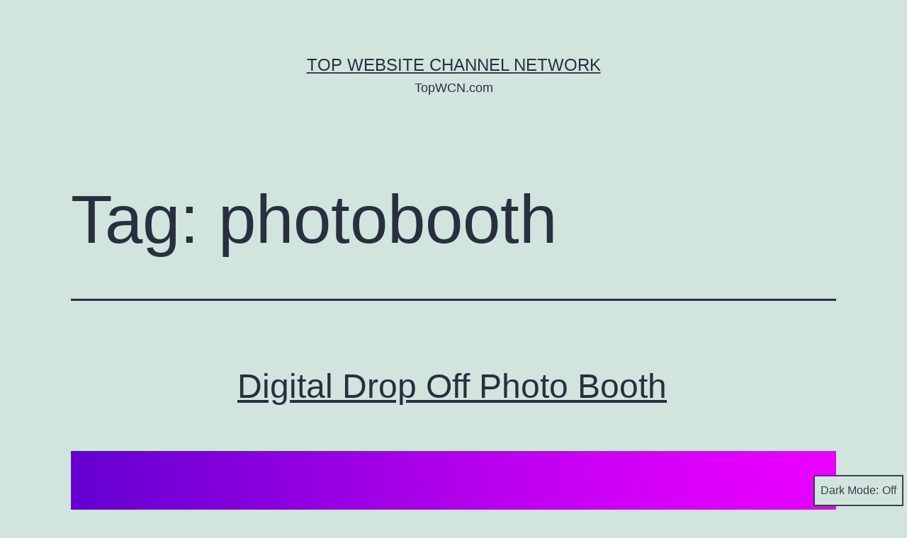

--- FILE ---
content_type: text/html; charset=UTF-8
request_url: https://www.topwcn.com/tag/photobooth/
body_size: 10078
content:
<!doctype html>
<html lang="en-US" class="respect-color-scheme-preference">
<head>
	<meta charset="UTF-8" />
	<meta name="viewport" content="width=device-width, initial-scale=1" />
	<title>photobooth &#8211; Top Website Channel Network</title>
<meta name='robots' content='max-image-preview:large' />
<link rel="alternate" type="application/rss+xml" title="Top Website Channel Network &raquo; Feed" href="https://www.topwcn.com/feed/" />
<link rel="alternate" type="application/rss+xml" title="Top Website Channel Network &raquo; Comments Feed" href="https://www.topwcn.com/comments/feed/" />
<link rel="alternate" type="application/rss+xml" title="Top Website Channel Network &raquo; photobooth Tag Feed" href="https://www.topwcn.com/tag/photobooth/feed/" />
<style id='wp-img-auto-sizes-contain-inline-css'>
img:is([sizes=auto i],[sizes^="auto," i]){contain-intrinsic-size:3000px 1500px}
/*# sourceURL=wp-img-auto-sizes-contain-inline-css */
</style>
<style id='wp-emoji-styles-inline-css'>

	img.wp-smiley, img.emoji {
		display: inline !important;
		border: none !important;
		box-shadow: none !important;
		height: 1em !important;
		width: 1em !important;
		margin: 0 0.07em !important;
		vertical-align: -0.1em !important;
		background: none !important;
		padding: 0 !important;
	}
/*# sourceURL=wp-emoji-styles-inline-css */
</style>
<style id='wp-block-library-inline-css'>
:root{--wp-block-synced-color:#7a00df;--wp-block-synced-color--rgb:122,0,223;--wp-bound-block-color:var(--wp-block-synced-color);--wp-editor-canvas-background:#ddd;--wp-admin-theme-color:#007cba;--wp-admin-theme-color--rgb:0,124,186;--wp-admin-theme-color-darker-10:#006ba1;--wp-admin-theme-color-darker-10--rgb:0,107,160.5;--wp-admin-theme-color-darker-20:#005a87;--wp-admin-theme-color-darker-20--rgb:0,90,135;--wp-admin-border-width-focus:2px}@media (min-resolution:192dpi){:root{--wp-admin-border-width-focus:1.5px}}.wp-element-button{cursor:pointer}:root .has-very-light-gray-background-color{background-color:#eee}:root .has-very-dark-gray-background-color{background-color:#313131}:root .has-very-light-gray-color{color:#eee}:root .has-very-dark-gray-color{color:#313131}:root .has-vivid-green-cyan-to-vivid-cyan-blue-gradient-background{background:linear-gradient(135deg,#00d084,#0693e3)}:root .has-purple-crush-gradient-background{background:linear-gradient(135deg,#34e2e4,#4721fb 50%,#ab1dfe)}:root .has-hazy-dawn-gradient-background{background:linear-gradient(135deg,#faaca8,#dad0ec)}:root .has-subdued-olive-gradient-background{background:linear-gradient(135deg,#fafae1,#67a671)}:root .has-atomic-cream-gradient-background{background:linear-gradient(135deg,#fdd79a,#004a59)}:root .has-nightshade-gradient-background{background:linear-gradient(135deg,#330968,#31cdcf)}:root .has-midnight-gradient-background{background:linear-gradient(135deg,#020381,#2874fc)}:root{--wp--preset--font-size--normal:16px;--wp--preset--font-size--huge:42px}.has-regular-font-size{font-size:1em}.has-larger-font-size{font-size:2.625em}.has-normal-font-size{font-size:var(--wp--preset--font-size--normal)}.has-huge-font-size{font-size:var(--wp--preset--font-size--huge)}.has-text-align-center{text-align:center}.has-text-align-left{text-align:left}.has-text-align-right{text-align:right}.has-fit-text{white-space:nowrap!important}#end-resizable-editor-section{display:none}.aligncenter{clear:both}.items-justified-left{justify-content:flex-start}.items-justified-center{justify-content:center}.items-justified-right{justify-content:flex-end}.items-justified-space-between{justify-content:space-between}.screen-reader-text{border:0;clip-path:inset(50%);height:1px;margin:-1px;overflow:hidden;padding:0;position:absolute;width:1px;word-wrap:normal!important}.screen-reader-text:focus{background-color:#ddd;clip-path:none;color:#444;display:block;font-size:1em;height:auto;left:5px;line-height:normal;padding:15px 23px 14px;text-decoration:none;top:5px;width:auto;z-index:100000}html :where(.has-border-color){border-style:solid}html :where([style*=border-top-color]){border-top-style:solid}html :where([style*=border-right-color]){border-right-style:solid}html :where([style*=border-bottom-color]){border-bottom-style:solid}html :where([style*=border-left-color]){border-left-style:solid}html :where([style*=border-width]){border-style:solid}html :where([style*=border-top-width]){border-top-style:solid}html :where([style*=border-right-width]){border-right-style:solid}html :where([style*=border-bottom-width]){border-bottom-style:solid}html :where([style*=border-left-width]){border-left-style:solid}html :where(img[class*=wp-image-]){height:auto;max-width:100%}:where(figure){margin:0 0 1em}html :where(.is-position-sticky){--wp-admin--admin-bar--position-offset:var(--wp-admin--admin-bar--height,0px)}@media screen and (max-width:600px){html :where(.is-position-sticky){--wp-admin--admin-bar--position-offset:0px}}

/*# sourceURL=wp-block-library-inline-css */
</style><style id='wp-block-archives-inline-css'>
.wp-block-archives{box-sizing:border-box}.wp-block-archives-dropdown label{display:block}
/*# sourceURL=https://www.topwcn.com/wp-includes/blocks/archives/style.min.css */
</style>
<style id='global-styles-inline-css'>
:root{--wp--preset--aspect-ratio--square: 1;--wp--preset--aspect-ratio--4-3: 4/3;--wp--preset--aspect-ratio--3-4: 3/4;--wp--preset--aspect-ratio--3-2: 3/2;--wp--preset--aspect-ratio--2-3: 2/3;--wp--preset--aspect-ratio--16-9: 16/9;--wp--preset--aspect-ratio--9-16: 9/16;--wp--preset--color--black: #000000;--wp--preset--color--cyan-bluish-gray: #abb8c3;--wp--preset--color--white: #FFFFFF;--wp--preset--color--pale-pink: #f78da7;--wp--preset--color--vivid-red: #cf2e2e;--wp--preset--color--luminous-vivid-orange: #ff6900;--wp--preset--color--luminous-vivid-amber: #fcb900;--wp--preset--color--light-green-cyan: #7bdcb5;--wp--preset--color--vivid-green-cyan: #00d084;--wp--preset--color--pale-cyan-blue: #8ed1fc;--wp--preset--color--vivid-cyan-blue: #0693e3;--wp--preset--color--vivid-purple: #9b51e0;--wp--preset--color--dark-gray: #28303D;--wp--preset--color--gray: #39414D;--wp--preset--color--green: #D1E4DD;--wp--preset--color--blue: #D1DFE4;--wp--preset--color--purple: #D1D1E4;--wp--preset--color--red: #E4D1D1;--wp--preset--color--orange: #E4DAD1;--wp--preset--color--yellow: #EEEADD;--wp--preset--gradient--vivid-cyan-blue-to-vivid-purple: linear-gradient(135deg,rgb(6,147,227) 0%,rgb(155,81,224) 100%);--wp--preset--gradient--light-green-cyan-to-vivid-green-cyan: linear-gradient(135deg,rgb(122,220,180) 0%,rgb(0,208,130) 100%);--wp--preset--gradient--luminous-vivid-amber-to-luminous-vivid-orange: linear-gradient(135deg,rgb(252,185,0) 0%,rgb(255,105,0) 100%);--wp--preset--gradient--luminous-vivid-orange-to-vivid-red: linear-gradient(135deg,rgb(255,105,0) 0%,rgb(207,46,46) 100%);--wp--preset--gradient--very-light-gray-to-cyan-bluish-gray: linear-gradient(135deg,rgb(238,238,238) 0%,rgb(169,184,195) 100%);--wp--preset--gradient--cool-to-warm-spectrum: linear-gradient(135deg,rgb(74,234,220) 0%,rgb(151,120,209) 20%,rgb(207,42,186) 40%,rgb(238,44,130) 60%,rgb(251,105,98) 80%,rgb(254,248,76) 100%);--wp--preset--gradient--blush-light-purple: linear-gradient(135deg,rgb(255,206,236) 0%,rgb(152,150,240) 100%);--wp--preset--gradient--blush-bordeaux: linear-gradient(135deg,rgb(254,205,165) 0%,rgb(254,45,45) 50%,rgb(107,0,62) 100%);--wp--preset--gradient--luminous-dusk: linear-gradient(135deg,rgb(255,203,112) 0%,rgb(199,81,192) 50%,rgb(65,88,208) 100%);--wp--preset--gradient--pale-ocean: linear-gradient(135deg,rgb(255,245,203) 0%,rgb(182,227,212) 50%,rgb(51,167,181) 100%);--wp--preset--gradient--electric-grass: linear-gradient(135deg,rgb(202,248,128) 0%,rgb(113,206,126) 100%);--wp--preset--gradient--midnight: linear-gradient(135deg,rgb(2,3,129) 0%,rgb(40,116,252) 100%);--wp--preset--gradient--purple-to-yellow: linear-gradient(160deg, #D1D1E4 0%, #EEEADD 100%);--wp--preset--gradient--yellow-to-purple: linear-gradient(160deg, #EEEADD 0%, #D1D1E4 100%);--wp--preset--gradient--green-to-yellow: linear-gradient(160deg, #D1E4DD 0%, #EEEADD 100%);--wp--preset--gradient--yellow-to-green: linear-gradient(160deg, #EEEADD 0%, #D1E4DD 100%);--wp--preset--gradient--red-to-yellow: linear-gradient(160deg, #E4D1D1 0%, #EEEADD 100%);--wp--preset--gradient--yellow-to-red: linear-gradient(160deg, #EEEADD 0%, #E4D1D1 100%);--wp--preset--gradient--purple-to-red: linear-gradient(160deg, #D1D1E4 0%, #E4D1D1 100%);--wp--preset--gradient--red-to-purple: linear-gradient(160deg, #E4D1D1 0%, #D1D1E4 100%);--wp--preset--font-size--small: 18px;--wp--preset--font-size--medium: 20px;--wp--preset--font-size--large: 24px;--wp--preset--font-size--x-large: 42px;--wp--preset--font-size--extra-small: 16px;--wp--preset--font-size--normal: 20px;--wp--preset--font-size--extra-large: 40px;--wp--preset--font-size--huge: 96px;--wp--preset--font-size--gigantic: 144px;--wp--preset--spacing--20: 0.44rem;--wp--preset--spacing--30: 0.67rem;--wp--preset--spacing--40: 1rem;--wp--preset--spacing--50: 1.5rem;--wp--preset--spacing--60: 2.25rem;--wp--preset--spacing--70: 3.38rem;--wp--preset--spacing--80: 5.06rem;--wp--preset--shadow--natural: 6px 6px 9px rgba(0, 0, 0, 0.2);--wp--preset--shadow--deep: 12px 12px 50px rgba(0, 0, 0, 0.4);--wp--preset--shadow--sharp: 6px 6px 0px rgba(0, 0, 0, 0.2);--wp--preset--shadow--outlined: 6px 6px 0px -3px rgb(255, 255, 255), 6px 6px rgb(0, 0, 0);--wp--preset--shadow--crisp: 6px 6px 0px rgb(0, 0, 0);}:where(.is-layout-flex){gap: 0.5em;}:where(.is-layout-grid){gap: 0.5em;}body .is-layout-flex{display: flex;}.is-layout-flex{flex-wrap: wrap;align-items: center;}.is-layout-flex > :is(*, div){margin: 0;}body .is-layout-grid{display: grid;}.is-layout-grid > :is(*, div){margin: 0;}:where(.wp-block-columns.is-layout-flex){gap: 2em;}:where(.wp-block-columns.is-layout-grid){gap: 2em;}:where(.wp-block-post-template.is-layout-flex){gap: 1.25em;}:where(.wp-block-post-template.is-layout-grid){gap: 1.25em;}.has-black-color{color: var(--wp--preset--color--black) !important;}.has-cyan-bluish-gray-color{color: var(--wp--preset--color--cyan-bluish-gray) !important;}.has-white-color{color: var(--wp--preset--color--white) !important;}.has-pale-pink-color{color: var(--wp--preset--color--pale-pink) !important;}.has-vivid-red-color{color: var(--wp--preset--color--vivid-red) !important;}.has-luminous-vivid-orange-color{color: var(--wp--preset--color--luminous-vivid-orange) !important;}.has-luminous-vivid-amber-color{color: var(--wp--preset--color--luminous-vivid-amber) !important;}.has-light-green-cyan-color{color: var(--wp--preset--color--light-green-cyan) !important;}.has-vivid-green-cyan-color{color: var(--wp--preset--color--vivid-green-cyan) !important;}.has-pale-cyan-blue-color{color: var(--wp--preset--color--pale-cyan-blue) !important;}.has-vivid-cyan-blue-color{color: var(--wp--preset--color--vivid-cyan-blue) !important;}.has-vivid-purple-color{color: var(--wp--preset--color--vivid-purple) !important;}.has-black-background-color{background-color: var(--wp--preset--color--black) !important;}.has-cyan-bluish-gray-background-color{background-color: var(--wp--preset--color--cyan-bluish-gray) !important;}.has-white-background-color{background-color: var(--wp--preset--color--white) !important;}.has-pale-pink-background-color{background-color: var(--wp--preset--color--pale-pink) !important;}.has-vivid-red-background-color{background-color: var(--wp--preset--color--vivid-red) !important;}.has-luminous-vivid-orange-background-color{background-color: var(--wp--preset--color--luminous-vivid-orange) !important;}.has-luminous-vivid-amber-background-color{background-color: var(--wp--preset--color--luminous-vivid-amber) !important;}.has-light-green-cyan-background-color{background-color: var(--wp--preset--color--light-green-cyan) !important;}.has-vivid-green-cyan-background-color{background-color: var(--wp--preset--color--vivid-green-cyan) !important;}.has-pale-cyan-blue-background-color{background-color: var(--wp--preset--color--pale-cyan-blue) !important;}.has-vivid-cyan-blue-background-color{background-color: var(--wp--preset--color--vivid-cyan-blue) !important;}.has-vivid-purple-background-color{background-color: var(--wp--preset--color--vivid-purple) !important;}.has-black-border-color{border-color: var(--wp--preset--color--black) !important;}.has-cyan-bluish-gray-border-color{border-color: var(--wp--preset--color--cyan-bluish-gray) !important;}.has-white-border-color{border-color: var(--wp--preset--color--white) !important;}.has-pale-pink-border-color{border-color: var(--wp--preset--color--pale-pink) !important;}.has-vivid-red-border-color{border-color: var(--wp--preset--color--vivid-red) !important;}.has-luminous-vivid-orange-border-color{border-color: var(--wp--preset--color--luminous-vivid-orange) !important;}.has-luminous-vivid-amber-border-color{border-color: var(--wp--preset--color--luminous-vivid-amber) !important;}.has-light-green-cyan-border-color{border-color: var(--wp--preset--color--light-green-cyan) !important;}.has-vivid-green-cyan-border-color{border-color: var(--wp--preset--color--vivid-green-cyan) !important;}.has-pale-cyan-blue-border-color{border-color: var(--wp--preset--color--pale-cyan-blue) !important;}.has-vivid-cyan-blue-border-color{border-color: var(--wp--preset--color--vivid-cyan-blue) !important;}.has-vivid-purple-border-color{border-color: var(--wp--preset--color--vivid-purple) !important;}.has-vivid-cyan-blue-to-vivid-purple-gradient-background{background: var(--wp--preset--gradient--vivid-cyan-blue-to-vivid-purple) !important;}.has-light-green-cyan-to-vivid-green-cyan-gradient-background{background: var(--wp--preset--gradient--light-green-cyan-to-vivid-green-cyan) !important;}.has-luminous-vivid-amber-to-luminous-vivid-orange-gradient-background{background: var(--wp--preset--gradient--luminous-vivid-amber-to-luminous-vivid-orange) !important;}.has-luminous-vivid-orange-to-vivid-red-gradient-background{background: var(--wp--preset--gradient--luminous-vivid-orange-to-vivid-red) !important;}.has-very-light-gray-to-cyan-bluish-gray-gradient-background{background: var(--wp--preset--gradient--very-light-gray-to-cyan-bluish-gray) !important;}.has-cool-to-warm-spectrum-gradient-background{background: var(--wp--preset--gradient--cool-to-warm-spectrum) !important;}.has-blush-light-purple-gradient-background{background: var(--wp--preset--gradient--blush-light-purple) !important;}.has-blush-bordeaux-gradient-background{background: var(--wp--preset--gradient--blush-bordeaux) !important;}.has-luminous-dusk-gradient-background{background: var(--wp--preset--gradient--luminous-dusk) !important;}.has-pale-ocean-gradient-background{background: var(--wp--preset--gradient--pale-ocean) !important;}.has-electric-grass-gradient-background{background: var(--wp--preset--gradient--electric-grass) !important;}.has-midnight-gradient-background{background: var(--wp--preset--gradient--midnight) !important;}.has-small-font-size{font-size: var(--wp--preset--font-size--small) !important;}.has-medium-font-size{font-size: var(--wp--preset--font-size--medium) !important;}.has-large-font-size{font-size: var(--wp--preset--font-size--large) !important;}.has-x-large-font-size{font-size: var(--wp--preset--font-size--x-large) !important;}
/*# sourceURL=global-styles-inline-css */
</style>

<style id='classic-theme-styles-inline-css'>
/*! This file is auto-generated */
.wp-block-button__link{color:#fff;background-color:#32373c;border-radius:9999px;box-shadow:none;text-decoration:none;padding:calc(.667em + 2px) calc(1.333em + 2px);font-size:1.125em}.wp-block-file__button{background:#32373c;color:#fff;text-decoration:none}
/*# sourceURL=/wp-includes/css/classic-themes.min.css */
</style>
<link rel='stylesheet' id='twenty-twenty-one-style-css' href='https://www.topwcn.com/wp-content/themes/twentytwentyone/style.css?ver=1.3' media='all' />
<link rel='stylesheet' id='twenty-twenty-one-print-style-css' href='https://www.topwcn.com/wp-content/themes/twentytwentyone/assets/css/print.css?ver=1.3' media='print' />
<link rel='stylesheet' id='tt1-dark-mode-css' href='https://www.topwcn.com/wp-content/themes/twentytwentyone/assets/css/style-dark-mode.css?ver=1.3' media='all' />
<link rel="https://api.w.org/" href="https://www.topwcn.com/wp-json/" /><link rel="alternate" title="JSON" type="application/json" href="https://www.topwcn.com/wp-json/wp/v2/tags/54" /><link rel="EditURI" type="application/rsd+xml" title="RSD" href="https://www.topwcn.com/xmlrpc.php?rsd" />
<meta name="generator" content="WordPress 6.9" />
<style>/* CSS added by WP Meta and Date Remover*/.entry-meta {display:none !important;}
	.home .entry-meta { display: none; }
	.entry-footer {display:none !important;}
	.home .entry-footer { display: none; }</style><style id="wpforms-css-vars-root">
				:root {
					--wpforms-field-border-radius: 3px;
--wpforms-field-border-style: solid;
--wpforms-field-border-size: 1px;
--wpforms-field-background-color: #ffffff;
--wpforms-field-border-color: rgba( 0, 0, 0, 0.25 );
--wpforms-field-border-color-spare: rgba( 0, 0, 0, 0.25 );
--wpforms-field-text-color: rgba( 0, 0, 0, 0.7 );
--wpforms-field-menu-color: #ffffff;
--wpforms-label-color: rgba( 0, 0, 0, 0.85 );
--wpforms-label-sublabel-color: rgba( 0, 0, 0, 0.55 );
--wpforms-label-error-color: #d63637;
--wpforms-button-border-radius: 3px;
--wpforms-button-border-style: none;
--wpforms-button-border-size: 1px;
--wpforms-button-background-color: #066aab;
--wpforms-button-border-color: #066aab;
--wpforms-button-text-color: #ffffff;
--wpforms-page-break-color: #066aab;
--wpforms-background-image: none;
--wpforms-background-position: center center;
--wpforms-background-repeat: no-repeat;
--wpforms-background-size: cover;
--wpforms-background-width: 100px;
--wpforms-background-height: 100px;
--wpforms-background-color: rgba( 0, 0, 0, 0 );
--wpforms-background-url: none;
--wpforms-container-padding: 0px;
--wpforms-container-border-style: none;
--wpforms-container-border-width: 1px;
--wpforms-container-border-color: #000000;
--wpforms-container-border-radius: 3px;
--wpforms-field-size-input-height: 43px;
--wpforms-field-size-input-spacing: 15px;
--wpforms-field-size-font-size: 16px;
--wpforms-field-size-line-height: 19px;
--wpforms-field-size-padding-h: 14px;
--wpforms-field-size-checkbox-size: 16px;
--wpforms-field-size-sublabel-spacing: 5px;
--wpforms-field-size-icon-size: 1;
--wpforms-label-size-font-size: 16px;
--wpforms-label-size-line-height: 19px;
--wpforms-label-size-sublabel-font-size: 14px;
--wpforms-label-size-sublabel-line-height: 17px;
--wpforms-button-size-font-size: 17px;
--wpforms-button-size-height: 41px;
--wpforms-button-size-padding-h: 15px;
--wpforms-button-size-margin-top: 10px;
--wpforms-container-shadow-size-box-shadow: none;

				}
			</style></head>

<body class="archive tag tag-photobooth tag-54 wp-embed-responsive wp-theme-twentytwentyone is-light-theme no-js hfeed">
<div id="page" class="site">
	<a class="skip-link screen-reader-text" href="#content">Skip to content</a>

	
<header id="masthead" class="site-header has-title-and-tagline" role="banner">

	

<div class="site-branding">

	
						<p class="site-title"><a href="https://www.topwcn.com/">Top Website Channel Network</a></p>
			
			<p class="site-description">
			TopWCN.com		</p>
	</div><!-- .site-branding -->
	

</header><!-- #masthead -->

	<div id="content" class="site-content">
		<div id="primary" class="content-area">
			<main id="main" class="site-main" role="main">


	<header class="page-header alignwide">
		<h1 class="page-title">Tag: <span>photobooth</span></h1>			</header><!-- .page-header -->

					
<article id="post-166" class="post-166 post type-post status-publish format-standard has-post-thumbnail hentry category-photo-booth-rental category-photographer category-services tag-anniversary-photo-booth tag-baby-shower-photo-booth tag-birthday-photo-booth tag-corporate-event-photo-booth tag-digi-selfie tag-digital-photo-booth tag-engagement-photo-booth tag-graduation-photo-booth tag-green-screen-photo-booth tag-instant-photo-booth tag-interactive-photo-booth tag-nwi tag-party-photo-booth tag-photo-booth tag-photo-booth-hire tag-photo-booth-rental-for-baby-showers tag-photo-booth-rental-for-birthdays tag-photo-booth-rental-for-corporate-events tag-photo-booth-rental-for-engagements tag-photo-booth-rental-for-graduations tag-photo-booth-rental-for-parties tag-photo-booth-rental-for-proms tag-photo-booth-rental-for-weddings tag-photo-booth-rental-ideas tag-photo-booth-rental-near-me tag-photo-booth-software tag-photobooth tag-photobooth-rental tag-portable-photo-booth tag-prom-photo-booth tag-wedding-photo-booth entry">

	
<header class="entry-header">
	<h2 class="entry-title default-max-width"><a href="https://www.topwcn.com/2023/12/04/digital-drop-off-photo-booth/">Digital Drop Off Photo Booth</a></h2>
		
			<figure class="post-thumbnail">
				<a class="post-thumbnail-inner alignwide" href="https://www.topwcn.com/2023/12/04/digital-drop-off-photo-booth/" aria-hidden="true" tabindex="-1">
					<img width="1200" height="1200" src="https://www.topwcn.com/wp-content/uploads/2023/12/unnamed.jpg" class="attachment-post-thumbnail size-post-thumbnail wp-post-image" alt="" decoding="async" fetchpriority="high" srcset="https://www.topwcn.com/wp-content/uploads/2023/12/unnamed.jpg 1200w, https://www.topwcn.com/wp-content/uploads/2023/12/unnamed-300x300.jpg 300w, https://www.topwcn.com/wp-content/uploads/2023/12/unnamed-1024x1024.jpg 1024w, https://www.topwcn.com/wp-content/uploads/2023/12/unnamed-150x150.jpg 150w, https://www.topwcn.com/wp-content/uploads/2023/12/unnamed-768x768.jpg 768w" sizes="(max-width: 1200px) 100vw, 1200px" style="width:100%;height:100%;max-width:1200px;" />				</a>
							</figure>

				</header><!-- .entry-header -->

	<div class="entry-content">
		<p>Say Cheese! Introducing the Digital Drop Off Photo Booth, the ultimate unattended photo booth experience that will be the life of the party. Whether it’s a birthday bash, a corporate event, or a grand celebration, this photo booth will be ready for your guests to capture the moments! But wait, there’s more! The true magic&hellip; <a class="more-link" href="https://www.topwcn.com/2023/12/04/digital-drop-off-photo-booth/">Continue reading <span class="screen-reader-text">Digital Drop Off Photo Booth</span></a></p>
	</div><!-- .entry-content -->

	<footer class="entry-footer default-max-width">
		<span class="posted-on">Published <time class="entry-date published updated" datetime=""></time></span><div class="post-taxonomies"><span class="cat-links">Categorized as <a href="https://www.topwcn.com/category/photo-booth-rental/" rel="category tag">Photo Booth Rental</a>, <a href="https://www.topwcn.com/category/photographer/" rel="category tag">Photographer</a>, <a href="https://www.topwcn.com/category/services/" rel="category tag">Services</a> </span><span class="tags-links">Tagged <a href="https://www.topwcn.com/tag/anniversary-photo-booth/" rel="tag">anniversary photo booth</a>, <a href="https://www.topwcn.com/tag/baby-shower-photo-booth/" rel="tag">baby shower photo booth</a>, <a href="https://www.topwcn.com/tag/birthday-photo-booth/" rel="tag">birthday photo booth</a>, <a href="https://www.topwcn.com/tag/corporate-event-photo-booth/" rel="tag">corporate event photo booth</a>, <a href="https://www.topwcn.com/tag/digi-selfie/" rel="tag">Digi-Selfie</a>, <a href="https://www.topwcn.com/tag/digital-photo-booth/" rel="tag">digital photo booth</a>, <a href="https://www.topwcn.com/tag/engagement-photo-booth/" rel="tag">engagement photo booth</a>, <a href="https://www.topwcn.com/tag/graduation-photo-booth/" rel="tag">graduation photo booth</a>, <a href="https://www.topwcn.com/tag/green-screen-photo-booth/" rel="tag">green screen photo booth</a>, <a href="https://www.topwcn.com/tag/instant-photo-booth/" rel="tag">instant photo booth</a>, <a href="https://www.topwcn.com/tag/interactive-photo-booth/" rel="tag">interactive photo booth</a>, <a href="https://www.topwcn.com/tag/nwi/" rel="tag">NWI</a>, <a href="https://www.topwcn.com/tag/party-photo-booth/" rel="tag">party photo booth</a>, <a href="https://www.topwcn.com/tag/photo-booth/" rel="tag">Photo Booth</a>, <a href="https://www.topwcn.com/tag/photo-booth-hire/" rel="tag">photo booth hire</a>, <a href="https://www.topwcn.com/tag/photo-booth-rental-for-baby-showers/" rel="tag">photo booth rental for baby showers</a>, <a href="https://www.topwcn.com/tag/photo-booth-rental-for-birthdays/" rel="tag">photo booth rental for birthdays</a>, <a href="https://www.topwcn.com/tag/photo-booth-rental-for-corporate-events/" rel="tag">photo booth rental for corporate events</a>, <a href="https://www.topwcn.com/tag/photo-booth-rental-for-engagements/" rel="tag">photo booth rental for engagements</a>, <a href="https://www.topwcn.com/tag/photo-booth-rental-for-graduations/" rel="tag">photo booth rental for graduations</a>, <a href="https://www.topwcn.com/tag/photo-booth-rental-for-parties/" rel="tag">photo booth rental for parties</a>, <a href="https://www.topwcn.com/tag/photo-booth-rental-for-proms/" rel="tag">photo booth rental for proms</a>, <a href="https://www.topwcn.com/tag/photo-booth-rental-for-weddings/" rel="tag">photo booth rental for weddings</a>, <a href="https://www.topwcn.com/tag/photo-booth-rental-ideas/" rel="tag">photo booth rental ideas</a>, <a href="https://www.topwcn.com/tag/photo-booth-rental-near-me/" rel="tag">photo booth rental near me</a>, <a href="https://www.topwcn.com/tag/photo-booth-software/" rel="tag">photo booth software</a>, <a href="https://www.topwcn.com/tag/photobooth/" rel="tag">photobooth</a>, <a href="https://www.topwcn.com/tag/photobooth-rental/" rel="tag">photobooth rental</a>, <a href="https://www.topwcn.com/tag/portable-photo-booth/" rel="tag">portable photo booth</a>, <a href="https://www.topwcn.com/tag/prom-photo-booth/" rel="tag">prom photo booth</a>, <a href="https://www.topwcn.com/tag/wedding-photo-booth/" rel="tag">Wedding Photo Booth</a></span></div>	</footer><!-- .entry-footer -->
</article><!-- #post-${ID} -->
					
<article id="post-98" class="post-98 post type-post status-publish format-standard has-post-thumbnail hentry category-photo-booth-rental category-photographer tag-cali tag-california tag-memory-book tag-mirror-booth tag-modesto tag-photo-booth tag-photo-booth-rental tag-photo-strips tag-photobooth tag-photography tag-photos tag-prints tag-selfie entry">

	
<header class="entry-header">
	<h2 class="entry-title default-max-width"><a href="https://www.topwcn.com/2023/08/25/dreams-photo-booth/">Dreams Photo Booth</a></h2>
		
			<figure class="post-thumbnail">
				<a class="post-thumbnail-inner alignwide" href="https://www.topwcn.com/2023/08/25/dreams-photo-booth/" aria-hidden="true" tabindex="-1">
					<img width="300" height="150" src="https://www.topwcn.com/wp-content/uploads/2023/08/dreamsphotoboothlogo-300x150-1.jpg" class="attachment-post-thumbnail size-post-thumbnail wp-post-image" alt="" decoding="async" style="width:100%;height:50%;max-width:300px;" />				</a>
							</figure>

				</header><!-- .entry-header -->

	<div class="entry-content">
		<p>Are you ready to embark on a mesmerizing journey where your imagination takes center stage? Say hello to the enchanting Dreams Photo Booth – the ultimate magical mirror photo booth rental experience in and around beautiful Modesto, California! Unleash Your Imagination Prepare to be captivated as you step in front of the Dreams Photo Booth’s&hellip; <a class="more-link" href="https://www.topwcn.com/2023/08/25/dreams-photo-booth/">Continue reading <span class="screen-reader-text">Dreams Photo Booth</span></a></p>
	</div><!-- .entry-content -->

	<footer class="entry-footer default-max-width">
		<span class="posted-on">Published <time class="entry-date published updated" datetime=""></time></span><div class="post-taxonomies"><span class="cat-links">Categorized as <a href="https://www.topwcn.com/category/photo-booth-rental/" rel="category tag">Photo Booth Rental</a>, <a href="https://www.topwcn.com/category/photographer/" rel="category tag">Photographer</a> </span><span class="tags-links">Tagged <a href="https://www.topwcn.com/tag/cali/" rel="tag">Cali</a>, <a href="https://www.topwcn.com/tag/california/" rel="tag">California</a>, <a href="https://www.topwcn.com/tag/memory-book/" rel="tag">Memory book</a>, <a href="https://www.topwcn.com/tag/mirror-booth/" rel="tag">Mirror Booth</a>, <a href="https://www.topwcn.com/tag/modesto/" rel="tag">Modesto</a>, <a href="https://www.topwcn.com/tag/photo-booth/" rel="tag">Photo Booth</a>, <a href="https://www.topwcn.com/tag/photo-booth-rental/" rel="tag">photo booth rental</a>, <a href="https://www.topwcn.com/tag/photo-strips/" rel="tag">photo strips</a>, <a href="https://www.topwcn.com/tag/photobooth/" rel="tag">photobooth</a>, <a href="https://www.topwcn.com/tag/photography/" rel="tag">photography</a>, <a href="https://www.topwcn.com/tag/photos/" rel="tag">Photos</a>, <a href="https://www.topwcn.com/tag/prints/" rel="tag">Prints</a>, <a href="https://www.topwcn.com/tag/selfie/" rel="tag">Selfie</a></span></div>	</footer><!-- .entry-footer -->
</article><!-- #post-${ID} -->
					
<article id="post-86" class="post-86 post type-post status-publish format-standard has-post-thumbnail hentry category-photographer tag-75 tag-bubble-house tag-cali tag-california tag-central-valley tag-digital-video tag-foto-booth tag-fotobooth tag-memory-book tag-photo-booth tag-photo-booth-rental tag-photo-strips tag-photobooth tag-photos tag-prints tag-selfie entry">

	
<header class="entry-header">
	<h2 class="entry-title default-max-width"><a href="https://www.topwcn.com/2023/08/25/amazing-memories-forever-fotobooth-amf-fotobooth/">Amazing Memories Forever Fotobooth (AMF FotoBooth)</a></h2>
		
			<figure class="post-thumbnail">
				<a class="post-thumbnail-inner alignwide" href="https://www.topwcn.com/2023/08/25/amazing-memories-forever-fotobooth-amf-fotobooth/" aria-hidden="true" tabindex="-1">
					<img width="117" height="53" src="https://www.topwcn.com/wp-content/uploads/2023/08/cropped-AMF-FotoBooth-logo-FULL-B.png" class="attachment-post-thumbnail size-post-thumbnail wp-post-image" alt="" decoding="async" style="width:100%;height:45.3%;max-width:117px;" />				</a>
							</figure>

				</header><!-- .entry-header -->

	<div class="entry-content">
		<p>Amazing Memories Forever Fotobooth (AMF FotoBooth) is a Family owned business in the Central Valley, California. Our Main focus is to entertain your guest while creating memories. Your guests will love our Selfie Photo booth and have fun while creating memories. Our interactive touch screen photo booth with instant prints on the spot. Have fun&hellip; <a class="more-link" href="https://www.topwcn.com/2023/08/25/amazing-memories-forever-fotobooth-amf-fotobooth/">Continue reading <span class="screen-reader-text">Amazing Memories Forever Fotobooth (AMF FotoBooth)</span></a></p>
	</div><!-- .entry-content -->

	<footer class="entry-footer default-max-width">
		<span class="posted-on">Published <time class="entry-date published updated" datetime=""></time></span><div class="post-taxonomies"><span class="cat-links">Categorized as <a href="https://www.topwcn.com/category/photographer/" rel="category tag">Photographer</a> </span><span class="tags-links">Tagged <a href="https://www.topwcn.com/tag/360/" rel="tag">360</a>, <a href="https://www.topwcn.com/tag/bubble-house/" rel="tag">Bubble house</a>, <a href="https://www.topwcn.com/tag/cali/" rel="tag">Cali</a>, <a href="https://www.topwcn.com/tag/california/" rel="tag">California</a>, <a href="https://www.topwcn.com/tag/central-valley/" rel="tag">Central Valley</a>, <a href="https://www.topwcn.com/tag/digital-video/" rel="tag">digital video</a>, <a href="https://www.topwcn.com/tag/foto-booth/" rel="tag">Foto Booth</a>, <a href="https://www.topwcn.com/tag/fotobooth/" rel="tag">Fotobooth</a>, <a href="https://www.topwcn.com/tag/memory-book/" rel="tag">Memory book</a>, <a href="https://www.topwcn.com/tag/photo-booth/" rel="tag">Photo Booth</a>, <a href="https://www.topwcn.com/tag/photo-booth-rental/" rel="tag">photo booth rental</a>, <a href="https://www.topwcn.com/tag/photo-strips/" rel="tag">photo strips</a>, <a href="https://www.topwcn.com/tag/photobooth/" rel="tag">photobooth</a>, <a href="https://www.topwcn.com/tag/photos/" rel="tag">Photos</a>, <a href="https://www.topwcn.com/tag/prints/" rel="tag">Prints</a>, <a href="https://www.topwcn.com/tag/selfie/" rel="tag">Selfie</a></span></div>	</footer><!-- .entry-footer -->
</article><!-- #post-${ID} -->
					
<article id="post-74" class="post-74 post type-post status-publish format-standard hentry category-computer-technology category-entertainer category-photo-booth-rental category-photographer tag-photo-booth tag-photo-booth-michiana tag-photo-booth-rental tag-photobooth entry">

	
<header class="entry-header">
	<h2 class="entry-title default-max-width"><a href="https://www.topwcn.com/2021/07/27/photo-booth-michiana/">Photo Booth Michiana</a></h2></header><!-- .entry-header -->

	<div class="entry-content">
		<p>PhotoBoothMichiana.com offers a wide range of photo booths for any event, including Open Air Photo Booths, Photo Booth Enclosures, Inflatable Photo Booth and the popular Magic Mirror Photo Booth. Our Photo Booths are available for rental in the Michiana Region. Indiana Michigan City Goshen Granger La Porte Mishawaka South Bend Michigan Niles New Buffalo Benton&hellip; <a class="more-link" href="https://www.topwcn.com/2021/07/27/photo-booth-michiana/">Continue reading <span class="screen-reader-text">Photo Booth Michiana</span></a></p>
	</div><!-- .entry-content -->

	<footer class="entry-footer default-max-width">
		<span class="posted-on">Published <time class="entry-date published updated" datetime=""></time></span><div class="post-taxonomies"><span class="cat-links">Categorized as <a href="https://www.topwcn.com/category/computer-technology/" rel="category tag">Computer Technology</a>, <a href="https://www.topwcn.com/category/entertainer/" rel="category tag">Entertainer</a>, <a href="https://www.topwcn.com/category/photo-booth-rental/" rel="category tag">Photo Booth Rental</a>, <a href="https://www.topwcn.com/category/photographer/" rel="category tag">Photographer</a> </span><span class="tags-links">Tagged <a href="https://www.topwcn.com/tag/photo-booth/" rel="tag">Photo Booth</a>, <a href="https://www.topwcn.com/tag/photo-booth-michiana/" rel="tag">photo booth michiana</a>, <a href="https://www.topwcn.com/tag/photo-booth-rental/" rel="tag">photo booth rental</a>, <a href="https://www.topwcn.com/tag/photobooth/" rel="tag">photobooth</a></span></div>	</footer><!-- .entry-footer -->
</article><!-- #post-${ID} -->
	
	

			</main><!-- #main -->
		</div><!-- #primary -->
	</div><!-- #content -->

	
	<aside class="widget-area">
		<section id="search-2" class="widget widget_search"><form role="search"  method="get" class="search-form" action="https://www.topwcn.com/">
	<label for="search-form-1">Search&hellip;</label>
	<input type="search" id="search-form-1" class="search-field" value="" name="s" />
	<input type="submit" class="search-submit" value="Search" />
</form>
</section>
		<section id="recent-posts-2" class="widget widget_recent_entries">
		<h2 class="widget-title">Recent Posts</h2><nav aria-label="Recent Posts">
		<ul>
											<li>
					<a href="https://www.topwcn.com/2025/04/07/the-vintage-photo-booth-llc/">The Vintage Photo Booth LLC</a>
									</li>
											<li>
					<a href="https://www.topwcn.com/2024/08/01/the-jumpoff-pedal-trolley/">The Jumpoff Pedal Trolley</a>
									</li>
											<li>
					<a href="https://www.topwcn.com/2024/04/02/thunder-photobooth/">Thunder Photo Booth</a>
									</li>
											<li>
					<a href="https://www.topwcn.com/2023/12/04/kingdom-360-booth-photo-booth-rental/">Kingdom 360 Booth &#8211; Photo Booth Rental</a>
									</li>
											<li>
					<a href="https://www.topwcn.com/2023/12/04/digital-drop-off-photo-booth/">Digital Drop Off Photo Booth</a>
									</li>
					</ul>

		</nav></section><section id="block-3" class="widget widget_block widget_archive"><ul class="wp-block-archives-list wp-block-archives">	<li><a href='https://www.topwcn.com/2025/04/'>April 2025</a></li>
	<li><a href='https://www.topwcn.com/2024/08/'>August 2024</a></li>
	<li><a href='https://www.topwcn.com/2024/04/'>April 2024</a></li>
	<li><a href='https://www.topwcn.com/2023/12/'>December 2023</a></li>
	<li><a href='https://www.topwcn.com/2023/11/'>November 2023</a></li>
	<li><a href='https://www.topwcn.com/2023/09/'>September 2023</a></li>
	<li><a href='https://www.topwcn.com/2023/08/'>August 2023</a></li>
	<li><a href='https://www.topwcn.com/2021/07/'>July 2021</a></li>
	<li><a href='https://www.topwcn.com/2021/04/'>April 2021</a></li>
	<li><a href='https://www.topwcn.com/2019/11/'>November 2019</a></li>
	<li><a href='https://www.topwcn.com/2019/07/'>July 2019</a></li>
	<li><a href='https://www.topwcn.com/2019/05/'>May 2019</a></li>
	<li><a href='https://www.topwcn.com/2018/09/'>September 2018</a></li>
	<li><a href='https://www.topwcn.com/2018/04/'>April 2018</a></li>
</ul></section>	</aside><!-- .widget-area -->


	<footer id="colophon" class="site-footer" role="contentinfo">

				<div class="site-info">
			<div class="site-name">
																						<a href="https://www.topwcn.com/">Top Website Channel Network</a>
																		</div><!-- .site-name -->
			<div class="powered-by">
				Proudly powered by <a href="https://wordpress.org/">WordPress</a>.			</div><!-- .powered-by -->

		</div><!-- .site-info -->
	</footer><!-- #colophon -->

</div><!-- #page -->

<script type="speculationrules">
{"prefetch":[{"source":"document","where":{"and":[{"href_matches":"/*"},{"not":{"href_matches":["/wp-*.php","/wp-admin/*","/wp-content/uploads/*","/wp-content/*","/wp-content/plugins/*","/wp-content/themes/twentytwentyone/*","/*\\?(.+)"]}},{"not":{"selector_matches":"a[rel~=\"nofollow\"]"}},{"not":{"selector_matches":".no-prefetch, .no-prefetch a"}}]},"eagerness":"conservative"}]}
</script>
<script>document.body.classList.remove("no-js");</script><button id="dark-mode-toggler" class="fixed-bottom" aria-pressed="false" onClick="toggleDarkMode()">Dark Mode: <span aria-hidden="true"></span></button>		<style>
			#dark-mode-toggler > span {
				margin-left: 5px;
			}
			#dark-mode-toggler > span::before {
				content: 'Off';
			}
			#dark-mode-toggler[aria-pressed="true"] > span::before {
				content: 'On';
			}
					</style>

		<script>function toggleDarkMode() { // jshint ignore:line
	var toggler = document.getElementById( 'dark-mode-toggler' );

	if ( 'false' === toggler.getAttribute( 'aria-pressed' ) ) {
		toggler.setAttribute( 'aria-pressed', 'true' );
		document.documentElement.classList.add( 'is-dark-theme' );
		document.body.classList.add( 'is-dark-theme' );
		window.localStorage.setItem( 'twentytwentyoneDarkMode', 'yes' );
	} else {
		toggler.setAttribute( 'aria-pressed', 'false' );
		document.documentElement.classList.remove( 'is-dark-theme' );
		document.body.classList.remove( 'is-dark-theme' );
		window.localStorage.setItem( 'twentytwentyoneDarkMode', 'no' );
	}
}

function twentytwentyoneIsDarkMode() {
	var isDarkMode = window.matchMedia( '(prefers-color-scheme: dark)' ).matches;

	if ( 'yes' === window.localStorage.getItem( 'twentytwentyoneDarkMode' ) ) {
		isDarkMode = true;
	} else if ( 'no' === window.localStorage.getItem( 'twentytwentyoneDarkMode' ) ) {
		isDarkMode = false;
	}

	return isDarkMode;
}

function darkModeInitialLoad() {
	var toggler = document.getElementById( 'dark-mode-toggler' ),
		isDarkMode = twentytwentyoneIsDarkMode();

	if ( isDarkMode ) {
		document.documentElement.classList.add( 'is-dark-theme' );
		document.body.classList.add( 'is-dark-theme' );
	} else {
		document.documentElement.classList.remove( 'is-dark-theme' );
		document.body.classList.remove( 'is-dark-theme' );
	}

	if ( toggler && isDarkMode ) {
		toggler.setAttribute( 'aria-pressed', 'true' );
	}
}

function darkModeRepositionTogglerOnScroll() {

	var toggler = document.getElementById( 'dark-mode-toggler' ),
		prevScroll = window.scrollY || document.documentElement.scrollTop,
		currentScroll,

		checkScroll = function() {
			currentScroll = window.scrollY || document.documentElement.scrollTop;
			if (
				currentScroll + ( window.innerHeight * 1.5 ) > document.body.clientHeight ||
				currentScroll < prevScroll
			) {
				toggler.classList.remove( 'hide' );
			} else if ( currentScroll > prevScroll && 250 < currentScroll ) {
				toggler.classList.add( 'hide' );
			}
			prevScroll = currentScroll;
		};

	if ( toggler ) {
		window.addEventListener( 'scroll', checkScroll );
	}
}

darkModeInitialLoad();
darkModeRepositionTogglerOnScroll();
</script>	<script>
	if ( -1 !== navigator.userAgent.indexOf( 'MSIE' ) || -1 !== navigator.appVersion.indexOf( 'Trident/' ) ) {
		document.body.classList.add( 'is-IE' );
	}
	</script>
		<script>
	/(trident|msie)/i.test(navigator.userAgent)&&document.getElementById&&window.addEventListener&&window.addEventListener("hashchange",(function(){var t,e=location.hash.substring(1);/^[A-z0-9_-]+$/.test(e)&&(t=document.getElementById(e))&&(/^(?:a|select|input|button|textarea)$/i.test(t.tagName)||(t.tabIndex=-1),t.focus())}),!1);
	</script>
	<script id="twenty-twenty-one-ie11-polyfills-js-after">
( Element.prototype.matches && Element.prototype.closest && window.NodeList && NodeList.prototype.forEach ) || document.write( '<script src="https://www.topwcn.com/wp-content/themes/twentytwentyone/assets/js/polyfills.js?ver=1.3"></scr' + 'ipt>' );
//# sourceURL=twenty-twenty-one-ie11-polyfills-js-after
</script>
<script src="https://www.topwcn.com/wp-content/themes/twentytwentyone/assets/js/responsive-embeds.js?ver=1.3" id="twenty-twenty-one-responsive-embeds-script-js"></script>
<script id="wp-emoji-settings" type="application/json">
{"baseUrl":"https://s.w.org/images/core/emoji/17.0.2/72x72/","ext":".png","svgUrl":"https://s.w.org/images/core/emoji/17.0.2/svg/","svgExt":".svg","source":{"concatemoji":"https://www.topwcn.com/wp-includes/js/wp-emoji-release.min.js?ver=6.9"}}
</script>
<script type="module">
/*! This file is auto-generated */
const a=JSON.parse(document.getElementById("wp-emoji-settings").textContent),o=(window._wpemojiSettings=a,"wpEmojiSettingsSupports"),s=["flag","emoji"];function i(e){try{var t={supportTests:e,timestamp:(new Date).valueOf()};sessionStorage.setItem(o,JSON.stringify(t))}catch(e){}}function c(e,t,n){e.clearRect(0,0,e.canvas.width,e.canvas.height),e.fillText(t,0,0);t=new Uint32Array(e.getImageData(0,0,e.canvas.width,e.canvas.height).data);e.clearRect(0,0,e.canvas.width,e.canvas.height),e.fillText(n,0,0);const a=new Uint32Array(e.getImageData(0,0,e.canvas.width,e.canvas.height).data);return t.every((e,t)=>e===a[t])}function p(e,t){e.clearRect(0,0,e.canvas.width,e.canvas.height),e.fillText(t,0,0);var n=e.getImageData(16,16,1,1);for(let e=0;e<n.data.length;e++)if(0!==n.data[e])return!1;return!0}function u(e,t,n,a){switch(t){case"flag":return n(e,"\ud83c\udff3\ufe0f\u200d\u26a7\ufe0f","\ud83c\udff3\ufe0f\u200b\u26a7\ufe0f")?!1:!n(e,"\ud83c\udde8\ud83c\uddf6","\ud83c\udde8\u200b\ud83c\uddf6")&&!n(e,"\ud83c\udff4\udb40\udc67\udb40\udc62\udb40\udc65\udb40\udc6e\udb40\udc67\udb40\udc7f","\ud83c\udff4\u200b\udb40\udc67\u200b\udb40\udc62\u200b\udb40\udc65\u200b\udb40\udc6e\u200b\udb40\udc67\u200b\udb40\udc7f");case"emoji":return!a(e,"\ud83e\u1fac8")}return!1}function f(e,t,n,a){let r;const o=(r="undefined"!=typeof WorkerGlobalScope&&self instanceof WorkerGlobalScope?new OffscreenCanvas(300,150):document.createElement("canvas")).getContext("2d",{willReadFrequently:!0}),s=(o.textBaseline="top",o.font="600 32px Arial",{});return e.forEach(e=>{s[e]=t(o,e,n,a)}),s}function r(e){var t=document.createElement("script");t.src=e,t.defer=!0,document.head.appendChild(t)}a.supports={everything:!0,everythingExceptFlag:!0},new Promise(t=>{let n=function(){try{var e=JSON.parse(sessionStorage.getItem(o));if("object"==typeof e&&"number"==typeof e.timestamp&&(new Date).valueOf()<e.timestamp+604800&&"object"==typeof e.supportTests)return e.supportTests}catch(e){}return null}();if(!n){if("undefined"!=typeof Worker&&"undefined"!=typeof OffscreenCanvas&&"undefined"!=typeof URL&&URL.createObjectURL&&"undefined"!=typeof Blob)try{var e="postMessage("+f.toString()+"("+[JSON.stringify(s),u.toString(),c.toString(),p.toString()].join(",")+"));",a=new Blob([e],{type:"text/javascript"});const r=new Worker(URL.createObjectURL(a),{name:"wpTestEmojiSupports"});return void(r.onmessage=e=>{i(n=e.data),r.terminate(),t(n)})}catch(e){}i(n=f(s,u,c,p))}t(n)}).then(e=>{for(const n in e)a.supports[n]=e[n],a.supports.everything=a.supports.everything&&a.supports[n],"flag"!==n&&(a.supports.everythingExceptFlag=a.supports.everythingExceptFlag&&a.supports[n]);var t;a.supports.everythingExceptFlag=a.supports.everythingExceptFlag&&!a.supports.flag,a.supports.everything||((t=a.source||{}).concatemoji?r(t.concatemoji):t.wpemoji&&t.twemoji&&(r(t.twemoji),r(t.wpemoji)))});
//# sourceURL=https://www.topwcn.com/wp-includes/js/wp-emoji-loader.min.js
</script>

</body>
</html>


--- FILE ---
content_type: text/css
request_url: https://www.topwcn.com/wp-content/themes/twentytwentyone/assets/css/style-dark-mode.css?ver=1.3
body_size: 510
content:
/* OS dark theme preference */
@media only screen {

	.is-dark-theme.is-dark-theme {
		--global--color-background: var(--global--color-dark-gray);
		--global--color-primary: var(--global--color-light-gray);
		--global--color-secondary: var(--global--color-light-gray);
		--button--color-text: var(--global--color-background);
		--button--color-text-hover: var(--global--color-secondary);
		--button--color-text-active: var(--global--color-secondary);
		--button--color-background: var(--global--color-secondary);
		--button--color-background-active: var(--global--color-background);
		--global--color-border: #9ea1a7;

		/* Block: Table */
		--table--stripes-border-color: rgba(240, 240, 240, 0.15);
		--table--stripes-background-color: rgba(240, 240, 240, 0.15);
	}

	.is-dark-theme.is-dark-theme img {
		filter: brightness(0.85) contrast(1.1);
	}

	.respect-color-scheme-preference.is-dark-theme body {
		background-color: var(--global--color-background);
	}

	#dark-mode-toggler {
		cursor: pointer;
		display: flex;
		align-items: center;
		justify-content: center;
		font-size: var(--global--font-size-xs);
		padding: 0.5em;
		min-height: 44px;
		min-width: max-content;
		border: 2px solid currentColor;
		box-shadow: none;
		background: var(--button--color-text);
		color: var(--button--color-background);
		z-index: 9998;
	}

	.no-js #dark-mode-toggler {
		display: none;
	}

	#dark-mode-toggler.fixed-bottom {
		position: fixed;
		bottom: 5px;
		right: 5px;
		transition: bottom 0.5s;
	}

	#dark-mode-toggler.fixed-bottom.hide:not(:focus) {
		bottom: -80px;
	}

	#dark-mode-toggler.relative {
		position: absolute;
		height: 44px;
		top: calc(2.4 * var(--global--spacing-vertical) - 44px);
		right: calc(50vw - var(--responsive--alignwide-width) / 2 - 0.5em);
	}

	.admin-bar #dark-mode-toggler.relative {
		top: calc(2.4 * var(--global--spacing-vertical) - 44px + 32px);
	}
}
@media only screen and (max-width: 782px) {

	.admin-bar #dark-mode-toggler.relative {
		top: calc(2.4 * var(--global--spacing-vertical) - 44px + 46px);
	}
}
@media only screen and (max-width: 481px) {

	.admin-bar #dark-mode-toggler.relative {
		top: calc(2.4 * var(--global--spacing-vertical) - 44px + 26px);
	}
}
@media only screen and (max-width: 481px) {

	body:not(.primary-navigation-open) #dark-mode-toggler.relative ~ nav {
		top: calc(44px + 44px);
	}
}
@media only screen {

	.primary-navigation-open #dark-mode-toggler {
		display: none;
	}
}
@media only screen {

	#dark-mode-toggler:hover,
	#dark-mode-toggler:focus {
		color: var(--button--color-background-active);
		border: 2px solid var(--button--color-text-active);
		background-color: var(--button--color-text-active);
	}
}
@media only screen {

	.is-IE #dark-mode-toggler {
		display: none;
	}
}
